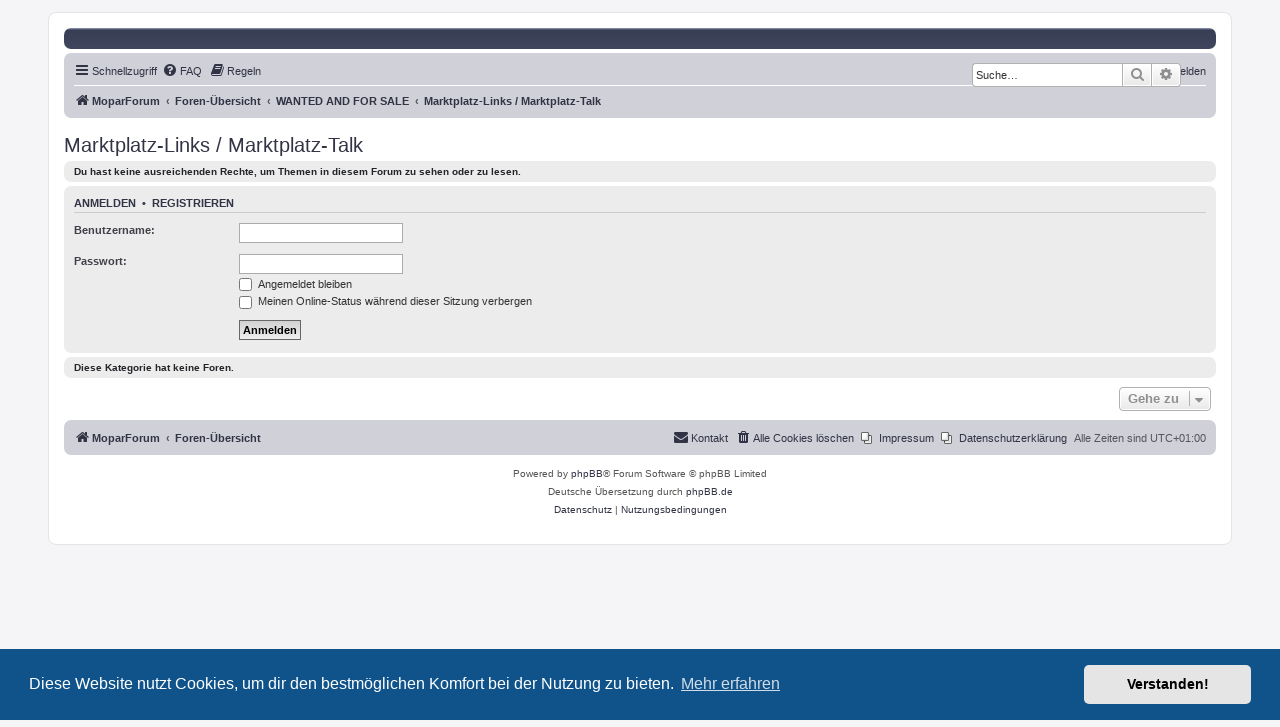

--- FILE ---
content_type: text/html; charset=UTF-8
request_url: http://www.mopar-forum.eu/viewforum.php?f=23&sid=d1713acea88cf2aaf8176fdebedaaa8b
body_size: 4935
content:
<!DOCTYPE html>
<html dir="ltr" lang="de">
<head>
<meta charset="utf-8" />
<meta http-equiv="X-UA-Compatible" content="IE=edge">
<meta name="viewport" content="width=device-width, initial-scale=1" />

<title>MOPAR FORUM GERMANY - Marktplatz-Links / Marktplatz-Talk</title>

	<link rel="alternate" type="application/atom+xml" title="Feed - MOPAR FORUM GERMANY" href="/feed?sid=dcedd752d3ccc36d0d45746a7fb9c472">			<link rel="alternate" type="application/atom+xml" title="Feed - Neue Themen" href="/feed/topics?sid=dcedd752d3ccc36d0d45746a7fb9c472">		<link rel="alternate" type="application/atom+xml" title="Feed - Forum - Marktplatz-Links / Marktplatz-Talk" href="/feed/forum/23?sid=dcedd752d3ccc36d0d45746a7fb9c472">		

<!--
	phpBB style name: prosilver
	Based on style:   prosilver (this is the default phpBB3 style)
	Original author:  Tom Beddard ( http://www.subBlue.com/ )
	Modified by:
-->

<link href="./assets/css/font-awesome.min.css?assets_version=69" rel="stylesheet">
<link href="./styles/prosilver/theme/stylesheet.css?assets_version=69" rel="stylesheet">
<link href="./styles/prosilver/theme/de/stylesheet.css?assets_version=69" rel="stylesheet">



	<link href="./assets/cookieconsent/cookieconsent.min.css?assets_version=69" rel="stylesheet">

<!--[if lte IE 9]>
	<link href="./styles/prosilver/theme/tweaks.css?assets_version=69" rel="stylesheet">
<![endif]-->


<link href="./ext/alfredoramos/simplespoiler/styles/all/theme/css/common.min.css?assets_version=69" rel="stylesheet" media="screen">
<link href="./ext/alfredoramos/simplespoiler/styles/prosilver/theme/css/style.min.css?assets_version=69" rel="stylesheet" media="screen">
<link href="./ext/alfredoramos/simplespoiler/styles/prosilver/theme/css/colors.min.css?assets_version=69" rel="stylesheet" media="screen">
<link href="./ext/hifikabin/randombanner/styles/prosilver/theme/randombanner.css?assets_version=69" rel="stylesheet" media="screen">
<link href="./ext/phpbb/pages/styles/prosilver/theme/pages_common.css?assets_version=69" rel="stylesheet" media="screen">


<!-- These cannot go into a CSS file -->

<style type="text/css">
.headerbar #radius {
	border-radius: 0px;
}
</style>

</head>
<body id="phpbb" class="nojs notouch section-viewforum ltr ">


<div id="wrap" class="wrap">
	<a id="top" class="top-anchor" accesskey="t"></a>
	<div id="page-header">
		<div class="headerbar" role="banner">
					<div class="inner">

			<div id="site-description" class="site-description">
		<a id="logo" class="logo" href="https://www.mopar-forum.eu" title="MoparForum">
					<span class="site_logo"></span>
				</a>
				<h1>MOPAR FORUM GERMANY</h1>
				<p>www.mopar-forum.de</p>
				<p class="skiplink"><a href="#start_here">Zum Inhalt</a></p>
			</div>

									
			</div>
			<div class="banner-header">
	<div class="randombanner-search-2">
	<div class="search-box rightside responsive-hide">
		<form action="./search.php?sid=dcedd752d3ccc36d0d45746a7fb9c472" method="get" id="search">
	<fieldset>
		<input name="keywords" id="keyword" type="search" maxlength="128" title="Suche nach Wörtern" class="inputbox search tiny" size="20" value="" placeholder="Suche…" >
		<button class="button button-search" type="submit" title="Suche">
		<i class="icon fa-search fa-fw" aria-hidden="true"></i><span class="sr-only">Suche</span>
		</button>
		<a href="./search.php?sid=dcedd752d3ccc36d0d45746a7fb9c472" class="button button-search-end" title="Erweiterte Suche">
		<i class="icon fa-cog fa-fw" aria-hidden="true"></i><span class="sr-only">Erweiterte Suche</span>
		</a>
	</fieldset>
</form>
	</div>
</div>
<div id="hidden">
	<h1>MOPAR FORUM GERMANY</h1>
	<p>www.mopar-forum.de</p>
	<p class="skiplink"><a href="#start_here">Zum Inhalt</a></p>
</div>

<div id="random-banner" class="random-banner">
			<a href="https://www.mopar-forum.eu" target="_self"><img id="radius" src="https://www.mopar-forum.eu/styles/prosilver/theme/banner/banner42.png" class="random" alt="" title="" /></a>
		
</div>

</div>
		</div>
				<div class="navbar" role="navigation">
	<div class="inner">

	<ul id="nav-main" class="nav-main linklist" role="menubar">

		<li id="quick-links" class="quick-links dropdown-container responsive-menu" data-skip-responsive="true">
			<a href="#" class="dropdown-trigger">
				<i class="icon fa-bars fa-fw" aria-hidden="true"></i><span>Schnellzugriff</span>
			</a>
			<div class="dropdown">
				<div class="pointer"><div class="pointer-inner"></div></div>
				<ul class="dropdown-contents" role="menu">
					
											<li class="separator"></li>
																									<li>
								<a href="./search.php?search_id=unanswered&amp;sid=dcedd752d3ccc36d0d45746a7fb9c472" role="menuitem">
									<i class="icon fa-file-o fa-fw icon-gray" aria-hidden="true"></i><span>Unbeantwortete Themen</span>
								</a>
							</li>
							<li>
								<a href="./search.php?search_id=active_topics&amp;sid=dcedd752d3ccc36d0d45746a7fb9c472" role="menuitem">
									<i class="icon fa-file-o fa-fw icon-blue" aria-hidden="true"></i><span>Aktive Themen</span>
								</a>
							</li>
							<li class="separator"></li>
							<li>
								<a href="./search.php?sid=dcedd752d3ccc36d0d45746a7fb9c472" role="menuitem">
									<i class="icon fa-search fa-fw" aria-hidden="true"></i><span>Suche</span>
								</a>
							</li>
					
										<li class="separator"></li>

									</ul>
			</div>
		</li>
		<!-- dueppy Angepasst -->
						<li data-skip-responsive="true">
			<a href="/help/faq?sid=dcedd752d3ccc36d0d45746a7fb9c472" rel="help" title="Häufig gestellte Fragen" role="menuitem">
				<i class="icon fa-question-circle fa-fw" aria-hidden="true"></i><span>FAQ</span>
			</a>
		</li>
			<li data-last-responsive="true">
		<a href="/rules?sid=dcedd752d3ccc36d0d45746a7fb9c472" rel="help" title="Regeln des Boards anzeigen" role="menuitem">
			<i class="icon fa-book fa-fw" aria-hidden="true"></i><span>Regeln</span>
		</a>
	</li>
				
			<li class="rightside"  data-skip-responsive="true">
			<a href="./ucp.php?mode=login&amp;redirect=viewforum.php%3Ff%3D23&amp;sid=dcedd752d3ccc36d0d45746a7fb9c472" title="Anmelden" accesskey="x" role="menuitem">
				<i class="icon fa-power-off fa-fw" aria-hidden="true"></i><span>Anmelden</span>
			</a>
		</li>
					<li class="rightside" data-skip-responsive="true">
				<a href="./ucp.php?mode=register&amp;sid=dcedd752d3ccc36d0d45746a7fb9c472" role="menuitem">
					<i class="icon fa-pencil-square-o  fa-fw" aria-hidden="true"></i><span>Registrieren</span>
				</a>
			</li>
						</ul>

	<ul id="nav-breadcrumbs" class="nav-breadcrumbs linklist navlinks" role="menubar">
				
		
		<li class="breadcrumbs" itemscope itemtype="https://schema.org/BreadcrumbList">

							<span class="crumb" itemtype="https://schema.org/ListItem" itemprop="itemListElement" itemscope><a itemprop="item" href="https://www.mopar-forum.eu" data-navbar-reference="home"><i class="icon fa-home fa-fw" aria-hidden="true"></i><span itemprop="name">MoparForum</span></a><meta itemprop="position" content="1" /></span>
			
							<span class="crumb" itemtype="https://schema.org/ListItem" itemprop="itemListElement" itemscope><a itemprop="item" href="./index.php?sid=dcedd752d3ccc36d0d45746a7fb9c472" accesskey="h" data-navbar-reference="index"><span itemprop="name">Foren-Übersicht</span></a><meta itemprop="position" content="2" /></span>

											
								<span class="crumb" itemtype="https://schema.org/ListItem" itemprop="itemListElement" itemscope data-forum-id="35"><a itemprop="item" href="./viewforum.php?f=35&amp;sid=dcedd752d3ccc36d0d45746a7fb9c472"><span itemprop="name">WANTED AND FOR SALE</span></a><meta itemprop="position" content="3" /></span>
															
								<span class="crumb" itemtype="https://schema.org/ListItem" itemprop="itemListElement" itemscope data-forum-id="23"><a itemprop="item" href="./viewforum.php?f=23&amp;sid=dcedd752d3ccc36d0d45746a7fb9c472"><span itemprop="name">Marktplatz-Links / Marktplatz-Talk</span></a><meta itemprop="position" content="4" /></span>
							
					</li>

		<li class="rightside responsive-search">
	<a href="./search.php?sid=dcedd752d3ccc36d0d45746a7fb9c472" title="Zeigt die erweiterten Suchoptionen an" role="menuitem">
	<i class="icon fa-search fa-fw" aria-hidden="true"></i><span class="sr-only">Suche</span>
	</a>
</li>

			</ul>

	</div>
</div>
	</div>

	
	<a id="start_here" class="anchor"></a>
	<div id="page-body" class="page-body" role="main">
		
		<h2 class="forum-title"><a href="./viewforum.php?f=23&amp;sid=dcedd752d3ccc36d0d45746a7fb9c472">Marktplatz-Links / Marktplatz-Talk</a></h2>
<div>
	<!-- NOTE: remove the style="display: none" when you want to have the forum description on the forum body -->
	<div style="display: none !important;">Hier können bei ebay, mobiles, autoscout usw. gefundene Mopar relevante Cars- und Parts-Links gepostet werden.<br /></div>	</div>





	<div class="panel">
		<div class="inner">
		<strong>Du hast keine ausreichenden Rechte, um Themen in diesem Forum zu sehen oder zu lesen.</strong>
		</div>
	</div>

	
		<form action="./ucp.php?mode=login&amp;sid=dcedd752d3ccc36d0d45746a7fb9c472" method="post">

		<div class="panel">
			<div class="inner">

			<div class="content">
				<h3><a href="./ucp.php?mode=login&amp;redirect=viewforum.php%3Ff%3D23&amp;sid=dcedd752d3ccc36d0d45746a7fb9c472">Anmelden</a>&nbsp; &bull; &nbsp;<a href="./ucp.php?mode=register&amp;sid=dcedd752d3ccc36d0d45746a7fb9c472">Registrieren</a></h3>

				<fieldset class="fields1">
				<dl>
					<dt><label for="username">Benutzername:</label></dt>
					<dd><input type="text" tabindex="1" name="username" id="username" size="25" value="" class="inputbox autowidth" /></dd>
				</dl>
				<dl>
					<dt><label for="password">Passwort:</label></dt>
					<dd><input type="password" tabindex="2" id="password" name="password" size="25" class="inputbox autowidth" autocomplete="off" /></dd>
					<dd><label for="autologin"><input type="checkbox" name="autologin" id="autologin" tabindex="3" /> Angemeldet bleiben</label></dd>					<dd><label for="viewonline"><input type="checkbox" name="viewonline" id="viewonline" tabindex="4" /> Meinen Online-Status während dieser Sitzung verbergen</label></dd>
				</dl>
				<dl>
					<dt>&nbsp;</dt>
					<dd><input type="submit" name="login" tabindex="5" value="Anmelden" class="button1" /></dd>
				</dl>
				<input type="hidden" name="redirect" value="./viewforum.php?f=23&amp;sid=dcedd752d3ccc36d0d45746a7fb9c472" />
<input type="hidden" name="creation_time" value="1768719995" />
<input type="hidden" name="form_token" value="eb5d5143dc3bb6fedaf0b862cf972d8b3612b946" />

				
				</fieldset>
			</div>

			</div>
		</div>

		</form>

	


		<div class="panel">
		<div class="inner">
			<strong>Diese Kategorie hat keine Foren.</strong>
		</div>
	</div>
	


<div class="action-bar actions-jump">
	
		<div class="jumpbox dropdown-container dropdown-container-right dropdown-up dropdown-left dropdown-button-control" id="jumpbox">
			<span title="Gehe zu" class="button button-secondary dropdown-trigger dropdown-select">
				<span>Gehe zu</span>
				<span class="caret"><i class="icon fa-sort-down fa-fw" aria-hidden="true"></i></span>
			</span>
		<div class="dropdown">
			<div class="pointer"><div class="pointer-inner"></div></div>
			<ul class="dropdown-contents">
																				<li><a href="./viewforum.php?f=31&amp;sid=dcedd752d3ccc36d0d45746a7fb9c472" class="jumpbox-cat-link"> <span> Wichtiges</span></a></li>
																<li><a href="./viewforum.php?f=6&amp;sid=dcedd752d3ccc36d0d45746a7fb9c472" class="jumpbox-sub-link"><span class="spacer"></span> <span>&#8627; &nbsp; Neuigkeiten &amp; Ankündigungen</span></a></li>
																<li><a href="./viewforum.php?f=32&amp;sid=dcedd752d3ccc36d0d45746a7fb9c472" class="jumpbox-cat-link"> <span> MOPAR</span></a></li>
																<li><a href="./viewforum.php?f=1&amp;sid=dcedd752d3ccc36d0d45746a7fb9c472" class="jumpbox-sub-link"><span class="spacer"></span> <span>&#8627; &nbsp; MOPAR-Allgemeines</span></a></li>
																<li><a href="./viewforum.php?f=47&amp;sid=dcedd752d3ccc36d0d45746a7fb9c472" class="jumpbox-sub-link"><span class="spacer"></span> <span>&#8627; &nbsp; MOPAR-Trucks</span></a></li>
																<li><a href="./viewforum.php?f=2&amp;sid=dcedd752d3ccc36d0d45746a7fb9c472" class="jumpbox-sub-link"><span class="spacer"></span> <span>&#8627; &nbsp; Technik- und Schrauberecke</span></a></li>
																<li><a href="./viewforum.php?f=29&amp;sid=dcedd752d3ccc36d0d45746a7fb9c472" class="jumpbox-sub-link"><span class="spacer"></span> <span>&#8627; &nbsp; MOPAR-Original-Talk</span></a></li>
																<li><a href="./viewforum.php?f=42&amp;sid=dcedd752d3ccc36d0d45746a7fb9c472" class="jumpbox-sub-link"><span class="spacer"></span><span class="spacer"></span> <span>&#8627; &nbsp; Dealer Brochures / Sales Material</span></a></li>
																<li><a href="./viewforum.php?f=43&amp;sid=dcedd752d3ccc36d0d45746a7fb9c472" class="jumpbox-sub-link"><span class="spacer"></span><span class="spacer"></span> <span>&#8627; &nbsp; Build Sheets / Sales Receipts / Vehicle Specific Documents</span></a></li>
																<li><a href="./viewforum.php?f=44&amp;sid=dcedd752d3ccc36d0d45746a7fb9c472" class="jumpbox-sub-link"><span class="spacer"></span><span class="spacer"></span> <span>&#8627; &nbsp; Manuals / Technical Documentation</span></a></li>
																<li><a href="./viewforum.php?f=28&amp;sid=dcedd752d3ccc36d0d45746a7fb9c472" class="jumpbox-sub-link"><span class="spacer"></span> <span>&#8627; &nbsp; DragRacing</span></a></li>
																<li><a href="./viewforum.php?f=38&amp;sid=dcedd752d3ccc36d0d45746a7fb9c472" class="jumpbox-sub-link"><span class="spacer"></span><span class="spacer"></span> <span>&#8627; &nbsp; Marketplace</span></a></li>
																<li><a href="./viewforum.php?f=39&amp;sid=dcedd752d3ccc36d0d45746a7fb9c472" class="jumpbox-sub-link"><span class="spacer"></span><span class="spacer"></span> <span>&#8627; &nbsp; Termine / Dates</span></a></li>
																<li><a href="./viewforum.php?f=40&amp;sid=dcedd752d3ccc36d0d45746a7fb9c472" class="jumpbox-sub-link"><span class="spacer"></span><span class="spacer"></span> <span>&#8627; &nbsp; Technical stuff</span></a></li>
																<li><a href="./viewforum.php?f=41&amp;sid=dcedd752d3ccc36d0d45746a7fb9c472" class="jumpbox-sub-link"><span class="spacer"></span><span class="spacer"></span> <span>&#8627; &nbsp; Small talk</span></a></li>
																<li><a href="./viewforum.php?f=5&amp;sid=dcedd752d3ccc36d0d45746a7fb9c472" class="jumpbox-sub-link"><span class="spacer"></span> <span>&#8627; &nbsp; Treffen</span></a></li>
																<li><a href="./viewforum.php?f=22&amp;sid=dcedd752d3ccc36d0d45746a7fb9c472" class="jumpbox-sub-link"><span class="spacer"></span> <span>&#8627; &nbsp; MOPAR-Media</span></a></li>
																<li><a href="./viewforum.php?f=30&amp;sid=dcedd752d3ccc36d0d45746a7fb9c472" class="jumpbox-sub-link"><span class="spacer"></span> <span>&#8627; &nbsp; TECHNIKARCHIV</span></a></li>
																<li><a href="./viewforum.php?f=33&amp;sid=dcedd752d3ccc36d0d45746a7fb9c472" class="jumpbox-cat-link"> <span> Diverses</span></a></li>
																<li><a href="./viewforum.php?f=13&amp;sid=dcedd752d3ccc36d0d45746a7fb9c472" class="jumpbox-sub-link"><span class="spacer"></span> <span>&#8627; &nbsp; Mopar-Quiz</span></a></li>
																<li><a href="./viewforum.php?f=35&amp;sid=dcedd752d3ccc36d0d45746a7fb9c472" class="jumpbox-cat-link"> <span> WANTED AND FOR SALE</span></a></li>
																<li><a href="./viewforum.php?f=18&amp;sid=dcedd752d3ccc36d0d45746a7fb9c472" class="jumpbox-sub-link"><span class="spacer"></span> <span>&#8627; &nbsp; Cars For Sale</span></a></li>
																<li><a href="./viewforum.php?f=19&amp;sid=dcedd752d3ccc36d0d45746a7fb9c472" class="jumpbox-sub-link"><span class="spacer"></span> <span>&#8627; &nbsp; Parts For Sale</span></a></li>
																<li><a href="./viewforum.php?f=23&amp;sid=dcedd752d3ccc36d0d45746a7fb9c472" class="jumpbox-sub-link"><span class="spacer"></span> <span>&#8627; &nbsp; Marktplatz-Links / Marktplatz-Talk</span></a></li>
											</ul>
		</div>
	</div>

	</div>




			</div>


<div id="page-footer" class="page-footer" role="contentinfo">
	<div class="navbar" role="navigation">
	<div class="inner">

	<ul id="nav-footer" class="nav-footer linklist" role="menubar">
		<li class="breadcrumbs">
							<span class="crumb"><a href="https://www.mopar-forum.eu" data-navbar-reference="home"><i class="icon fa-home fa-fw" aria-hidden="true"></i><span>MoparForum</span></a></span>									<span class="crumb"><a href="./index.php?sid=dcedd752d3ccc36d0d45746a7fb9c472" data-navbar-reference="index"><span>Foren-Übersicht</span></a></span>					</li>
		
				<li class="rightside">Alle Zeiten sind <span title="UTC+1">UTC+01:00</span></li>
					<li class="small-icon icon-pages icon-page-datenschutzerklrung rightside">
			<a href="/datenschutzerklrung?sid=dcedd752d3ccc36d0d45746a7fb9c472" role="menuitem">
				<span>Datenschutzerklärung</span>
			</a>
		</li>
			<li class="small-icon icon-pages icon-page-impressum rightside">
			<a href="/impressum?sid=dcedd752d3ccc36d0d45746a7fb9c472" role="menuitem">
				<span>Impressum</span>
			</a>
		</li>
						<li class="rightside">
				<a href="./ucp.php?mode=delete_cookies&amp;sid=dcedd752d3ccc36d0d45746a7fb9c472" data-ajax="true" data-refresh="true" role="menuitem">
					<i class="icon fa-trash fa-fw" aria-hidden="true"></i><span>Alle Cookies löschen</span>
				</a>
			</li>
																<li class="rightside" data-last-responsive="true">
				<a href="./memberlist.php?mode=contactadmin&amp;sid=dcedd752d3ccc36d0d45746a7fb9c472" role="menuitem">
					<i class="icon fa-envelope fa-fw" aria-hidden="true"></i><span>Kontakt</span>
				</a>
			</li>
			</ul>

	</div>
</div>

	<div class="copyright">
				<p class="footer-row">
			<span class="footer-copyright">Powered by <a href="https://www.phpbb.com/">phpBB</a>&reg; Forum Software &copy; phpBB Limited</span>
		</p>
				<p class="footer-row">
			<span class="footer-copyright">Deutsche Übersetzung durch <a href="https://www.phpbb.de/">phpBB.de</a></span>
		</p>
						<p class="footer-row" role="menu">
			<a class="footer-link" href="./ucp.php?mode=privacy&amp;sid=dcedd752d3ccc36d0d45746a7fb9c472" title="Datenschutz" role="menuitem">
				<span class="footer-link-text">Datenschutz</span>
			</a>
			|
			<a class="footer-link" href="./ucp.php?mode=terms&amp;sid=dcedd752d3ccc36d0d45746a7fb9c472" title="Nutzungsbedingungen" role="menuitem">
				<span class="footer-link-text">Nutzungsbedingungen</span>
			</a>
		</p>
					</div>

	<div id="darkenwrapper" class="darkenwrapper" data-ajax-error-title="AJAX-Fehler" data-ajax-error-text="Bei der Verarbeitung deiner Anfrage ist ein Fehler aufgetreten." data-ajax-error-text-abort="Der Benutzer hat die Anfrage abgebrochen." data-ajax-error-text-timeout="Bei deiner Anfrage ist eine Zeitüberschreitung aufgetreten. Bitte versuche es erneut." data-ajax-error-text-parsererror="Bei deiner Anfrage ist etwas falsch gelaufen und der Server hat eine ungültige Antwort zurückgegeben.">
		<div id="darken" class="darken">&nbsp;</div>
	</div>

	<div id="phpbb_alert" class="phpbb_alert" data-l-err="Fehler" data-l-timeout-processing-req="Bei der Anfrage ist eine Zeitüberschreitung aufgetreten.">
		<a href="#" class="alert_close">
			<i class="icon fa-times-circle fa-fw" aria-hidden="true"></i>
		</a>
		<h3 class="alert_title">&nbsp;</h3><p class="alert_text"></p>
	</div>
	<div id="phpbb_confirm" class="phpbb_alert">
		<a href="#" class="alert_close">
			<i class="icon fa-times-circle fa-fw" aria-hidden="true"></i>
		</a>
		<div class="alert_text"></div>
	</div>
</div>

</div>

<div>
	<a id="bottom" class="anchor" accesskey="z"></a>
	</div>

<script src="./assets/javascript/jquery-3.6.0.min.js?assets_version=69"></script>
<script src="./assets/javascript/core.js?assets_version=69"></script>

	<script src="./assets/cookieconsent/cookieconsent.min.js?assets_version=69"></script>
	<script>
		if (typeof window.cookieconsent === "object") {
			window.addEventListener("load", function(){
				window.cookieconsent.initialise({
					"palette": {
						"popup": {
							"background": "#0F538A"
						},
						"button": {
							"background": "#E5E5E5"
						}
					},
					"theme": "classic",
					"content": {
						"message": "Diese\u0020Website\u0020nutzt\u0020Cookies,\u0020um\u0020dir\u0020den\u0020bestm\u00F6glichen\u0020Komfort\u0020bei\u0020der\u0020Nutzung\u0020zu\u0020bieten.",
						"dismiss": "Verstanden\u0021",
						"link": "Mehr\u0020erfahren",
						"href": "./ucp.php?mode=privacy&amp;sid=dcedd752d3ccc36d0d45746a7fb9c472"
					}
				});
			});
		}
	</script>


<script src="./styles/prosilver/template/forum_fn.js?assets_version=69"></script>
<script src="./styles/prosilver/template/ajax.js?assets_version=69"></script>
<script src="./ext/alfredoramos/simplespoiler/styles/all/theme/js/details-element-polyfill.min.js?assets_version=69"></script>
<script src="./ext/alfredoramos/simplespoiler/styles/all/theme/js/spoiler.min.js?assets_version=69"></script>



</body>
</html>
